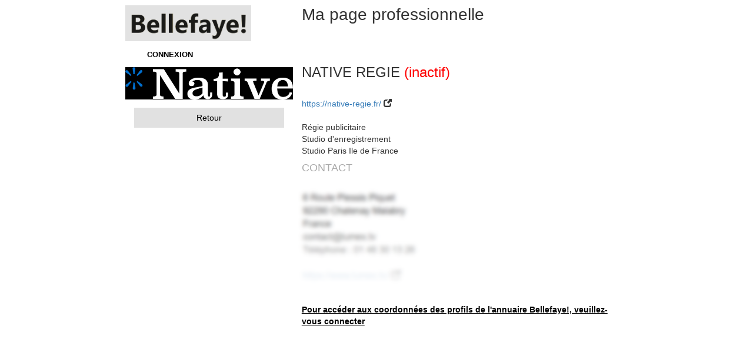

--- FILE ---
content_type: text/html; charset=UTF-8
request_url: https://bellefaye.com/fr/person/company/39320/seo/native%2520regie?backRoute=seo_activity_id_links&backRouteParameters%5Bid%5D=255&hideCookie=1
body_size: 2713
content:



<!DOCTYPE html>
<html lang="fr">
    <head>
        <meta charset="utf-8" />
        <meta http-equiv="X-UA-Compatible" content="IE=edge" />
        <meta name="viewport" content="width=device-width, initial-scale=1" />
        <meta name="description" content="Bellefaye, LA BASE PRO, Cinéma, Audiovisuel, Numérique" />
        <meta name="author" content="Monde Du Loisir - TiX" />
        <meta name="keywords" content="bellefaye, base, pro, annuaire, professionnel, cinema, tv, numerique, web, comedien, technicien, production, post-production, distribution, organisme, media, prestataire, festival" />
        <meta property="og:title" content="Bellefaye" />
        <meta property="og:type" content="website" />
                <meta property="og:image" content="https://bellefaye.com/images/1579d4c.png" />
                <meta property="og:url" content="http://www.bellefaye.com/" />
        <meta property="og:description" content="Bellefaye, LA BASE PRO, Cinéma, Audiovisuel, Numérique" />
        <meta property="og:locale" content="fr" />
        <meta property="og:site_name" content="Bellefaye" />
        <title>Bellefaye - Société - NATIVE REGIE</title>
        <link rel="icon" href="/favicon.ico" type="image/x-icon" />
                            <link href="/css/compiled/app.css?1.2.10" rel="stylesheet" />
                <style>
        .input-group-addon {
            min-width: 120px;
        }
        
                .btn-primary {
            border-color: #e1e1e1;
            background-color: #e1e1e1;
        }
        
        .btn-primary:hover, .btn-primary:focus, .btn-primary:active:focus {
            border-color: #e1e1e1;
            background-color: #e1e1e1;
        }
                        </style>
    </head>
    <body>
                
                    <div class="container-fluid" style="margin-top: 5px; padding: 0; max-width: 1440px; margin-left: auto; margin-right: auto;">
                    
            <div class="hidden-lg"><br /><br /></div>
            
            <div class="hidden-xs col-sm-12 col-lg-2"></div>
            
                            <div class="col-xs-12 col-lg-8" style="">
                                            <div class="row">
                                                                    <div class="col-xs-12 col-md-3 layoutLeft" style="background-image: url('/images/7ab6b8d.png');" onClick="location.href='/fr/'">
                                                                </div>
                    <div class="col-md-1 hidden-xs hidden-sm">&nbsp;</div>
                    <div class="col-xs-12 col-md-8 layoutRight">
                            Ma page professionnelle
                        <div style="font-size: 0.7em;"></div>
                    </div>
                </div>
                                
                                                    <div class="row">
                        <nav style="background-color: white; border: 0; margin-bottom: 0; font-size: 0.8em; margin-left: 35px;">
                                                                                    <div id="nav_login" class="menu"><a href="/fr/login">CONNEXION</a></div>
                                                                            </nav>
                    </div>
                                                
                                <div class="row">
                    <div class="col-xs-12">
                                            </div>
                </div>
                                
                <div class="row">
                    <div class="col-xs-12">
                        
<div class="row">
    <div class="col-xs-12 col-sm-4">
                                    <div class="row" style="margin-bottom: 1em;">
                    <a href="/uploads/media/6/1/61b06b9230fff.png" target="_blank"><img width="100%" src="/uploads/media/6/1/61b06b9230fff.png" /></a>
                </div>
                            
                
                
                                                                                        <a class="btn btn-primary btn-block" style="color: black;" href="/fr/seo/activity/255/links">Retour</a>
                                                            
            <br />
                </div>
    <div class="col-xs-12 col-sm-8">
                                <h3 style="margin-top: -4px;">NATIVE REGIE<span style="color: red;"> (inactif)</span></h3>
                                                    <br /><a href="https://native-regie.fr/" target="_blank">https://native-regie.fr/</a> <span class="glyphicon glyphicon-new-window" aria-hidden="true"></span><br /><br />
                                            Régie publicitaire<br />                                                Studio d&#039;enregistrement<br />                                                Studio Paris Ile de France                                    
                
                
        <h4 style="color: #aaaaaa;">CONTACT</h4>
        
                                <div class="row" style="height: 251px; background-repeat: no-repeat; background-size: contain; background-position: left center; background-image: url('/images/de8b447.png');">
                            <div class="col-xs-12" style="position: absolute; bottom: 0;">
                    <strong><a href="/fr/menu?backRoute=company_show&amp;backRouteParameters%5Bid%5D=39320" style="color: black; text-decoration: underline;">Pour accéder aux coordonnées des profils de l'annuaire Bellefaye!, veuillez-vous connecter</a></strong>
                </div>
            </div>
            </div>
</div>
                    </div>
                </div>
                
                <div class="modal fade" id="modal" tabindex="-1" role="dialog" aria-labelledby="modalLabel" data-keyboard="false" data-backdrop="static">
                    <div class="modal-dialog" role="document">
                        <div class="modal-content">
                            <div class="modal-header">
                                <button type="button" id="modalCloseCross" class="close" data-dismiss="modal" aria-label="Fermer"><span aria-hidden="true">&times;</span></button>
                                <h4 class="modal-title" id="modalLabel"></h4>
                            </div>
                            <div class="modal-body"></div>
                            <div class="modal-footer">
                                <button type="button" id="modalClose" class="btn btn-default" data-dismiss="modal">Fermer</button>
                                <button type="button" class="btn btn-primary" id="modalSubmit">Valider</button>
                            </div>
                        </div>
                    </div>
                </div>
                
                <div class="modal fade" id="modalNotice">
                    <div class="modal-dialog" role="document">
                        <div class="modal-content">
                            <div class="modal-header">
                                <button type="button" class="close" data-dismiss="modal" aria-label="Fermer"><span aria-hidden="true">&times;</span></button>
                                <h4 class="modal-title" id="modalLabelNotice">Informations</h4>
                            </div>
                            <div class="modal-body">
                                                                    <div class="modalNoticeContent"></div>
                                                            </div>
                            <div class="modal-footer">
                                <button type="button" class="btn btn-default" data-dismiss="modal">Fermer</button>
                            </div>
                        </div>
                    </div>
                </div>
                
                <div class="modal fade" id="modalWarning">
                    <div class="modal-dialog" role="document">
                        <div class="modal-content">
                            <div class="modal-header">
                                <button type="button" class="close" data-dismiss="modal" aria-label="Fermer"><span aria-hidden="true">&times;</span></button>
                                <h4 class="modal-title" id="modalLabelWarning">Attention</h4>
                            </div>
                            <div class="modal-body">
                                                                    <div class="modalWarningContent"></div>
                                                            </div>
                            <div class="modal-footer">
                                <button type="button" class="btn btn-default" data-dismiss="modal">Fermer</button>
                            </div>
                        </div>
                    </div>
                </div>
                
                <div class="modal fade" id="modalError">
                    <div class="modal-dialog" role="document">
                        <div class="modal-content">
                            <div class="modal-header">
                                <button type="button" class="close" data-dismiss="modal" aria-label="Fermer"><span aria-hidden="true">&times;</span></button>
                                <h4 class="modal-title" id="modalLabelError">Erreurs</h4>
                            </div>
                            <div class="modal-body">
                                                                    <div class="modalErrorContent"></div>
                                                            </div>
                            <div class="modal-footer">
                                <button type="button" class="btn btn-default" data-dismiss="modal">Fermer</button>
                            </div>
                        </div>
                    </div>
                </div>
                
                <button type="button" id="cookie" class="btn btn-default btn-block hidden" data-toggle="modal" data-target="#modal" data-load-url="/fr/cookie"></button>
                <button type="button" id="rgpd" class="btn btn-default btn-block hidden" data-toggle="modal" data-target="#modal" data-load-url="/fr/rgpd/modal"></button>
                <button type="button" id="login" class="btn btn-default btn-block hidden" data-toggle="modal" data-target="#modal" data-load-url="/fr/login/modal"></button>
            </div>
                
            <div class="hidden-xs col-sm-12 col-lg-2">&nbsp;</div>
            
        </div>
        
        <script>
        var locale = 'fr';
        </script>
        <!-- Google tag (gtag.js) -->
        <script async src="https://www.googletagmanager.com/gtag/js?id=G-H9NE52N014"></script>
        <script>
          window.dataLayer = window.dataLayer || [];
          function gtag(){dataLayer.push(arguments);}
          gtag('js', new Date());

          gtag('config', 'G-H9NE52N014');
        </script>
                    <script src="/js/compiled/app.js?1.2.10"></script>
                <script src="https://maps.googleapis.com/maps/api/js?key=AIzaSyCzhuQdGI1TZmpvbap7PEZosvI7tqXTnbQ"></script>
        <script>
                function showCompanyManagers(id) {
    var url = '/fr/person/company/query/companyManagers/39320';
        $.ajax({
        url: url,
        dataType: 'html',
        success: function(data) {
            $("#companyManagers").html(data);
            $("#boutonCompanyManagers").hide();
        }
    });
}

function showCompanyLinked(id) {
    var url = '/fr/person/company/query/companyLinked/39320';
        $.ajax({
        url: url,
        dataType: 'html',
        success: function(data) {
            $("#companyLinked").html(data);
            $("#boutonCompanyLinked").hide();
        }
    });
}


$("#modal").on("shown.bs.modal", function () {
    });
        
                    $(document).ready(function() {
                window.history.replaceState(null, null, '/');
            });
                
        $(document).ready(function() {
            if($(".modalNoticeContent").html())
                $('#modalNotice').modal('show');
            
            if($(".modalWarningContent").html())
                $('#modalWarning').modal('show');
            
            if($(".modalErrorContent").html())
                $('#modalError').modal('show');
            
                                                                                                                                });
        </script>
        
        <button onclick="topFunction()" id="goTop" title="Top"><span class="glyphicon glyphicon-arrow-up" aria-hidden="true"></span></button>
    </body>
</html>
